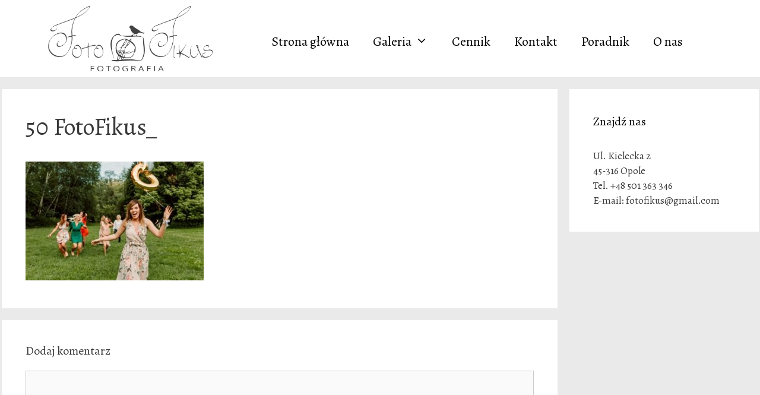

--- FILE ---
content_type: text/html; charset=UTF-8
request_url: http://fotofikus.pl/50-fotofikus_/
body_size: 6103
content:
<!DOCTYPE html>
<html lang="pl-PL">
<head>
	<meta charset="UTF-8">
	<meta http-equiv="X-UA-Compatible" content="IE=edge" />
	<link rel="profile" href="https://gmpg.org/xfn/11">
	<title>50 FotoFikus_ | Foto Fikus Fotografia - Zakład fotograficzny, Fotograf Opole</title>

<!-- All in One SEO Pack 3.3.5 by Michael Torbert of Semper Fi Web Design[178,273] -->
<script type="application/ld+json" class="aioseop-schema">{}</script>
<link rel="canonical" href="https://fotofikus.pl/50-fotofikus_/" />
<!-- All in One SEO Pack -->
<link rel='dns-prefetch' href='//fonts.googleapis.com' />
<link rel='dns-prefetch' href='//maxcdn.bootstrapcdn.com' />
<link rel='dns-prefetch' href='//s.w.org' />
<link href='https://fonts.gstatic.com' crossorigin rel='preconnect' />
<link rel="alternate" type="application/rss+xml" title="Foto Fikus Fotografia - Zakład fotograficzny, Fotograf Opole &raquo; Kanał z wpisami" href="https://fotofikus.pl/feed/" />
<link rel="alternate" type="application/rss+xml" title="Foto Fikus Fotografia - Zakład fotograficzny, Fotograf Opole &raquo; Kanał z komentarzami" href="https://fotofikus.pl/comments/feed/" />
<link rel="alternate" type="application/rss+xml" title="Foto Fikus Fotografia - Zakład fotograficzny, Fotograf Opole &raquo; 50 FotoFikus_ Kanał z komentarzami" href="https://fotofikus.pl/feed/?attachment_id=500" />
		<script type="text/javascript">
			window._wpemojiSettings = {"baseUrl":"https:\/\/s.w.org\/images\/core\/emoji\/11\/72x72\/","ext":".png","svgUrl":"https:\/\/s.w.org\/images\/core\/emoji\/11\/svg\/","svgExt":".svg","source":{"concatemoji":"http:\/\/fotofikus.pl\/wp-includes\/js\/wp-emoji-release.min.js?ver=5.0.24"}};
			!function(e,a,t){var n,r,o,i=a.createElement("canvas"),p=i.getContext&&i.getContext("2d");function s(e,t){var a=String.fromCharCode;p.clearRect(0,0,i.width,i.height),p.fillText(a.apply(this,e),0,0);e=i.toDataURL();return p.clearRect(0,0,i.width,i.height),p.fillText(a.apply(this,t),0,0),e===i.toDataURL()}function c(e){var t=a.createElement("script");t.src=e,t.defer=t.type="text/javascript",a.getElementsByTagName("head")[0].appendChild(t)}for(o=Array("flag","emoji"),t.supports={everything:!0,everythingExceptFlag:!0},r=0;r<o.length;r++)t.supports[o[r]]=function(e){if(!p||!p.fillText)return!1;switch(p.textBaseline="top",p.font="600 32px Arial",e){case"flag":return s([55356,56826,55356,56819],[55356,56826,8203,55356,56819])?!1:!s([55356,57332,56128,56423,56128,56418,56128,56421,56128,56430,56128,56423,56128,56447],[55356,57332,8203,56128,56423,8203,56128,56418,8203,56128,56421,8203,56128,56430,8203,56128,56423,8203,56128,56447]);case"emoji":return!s([55358,56760,9792,65039],[55358,56760,8203,9792,65039])}return!1}(o[r]),t.supports.everything=t.supports.everything&&t.supports[o[r]],"flag"!==o[r]&&(t.supports.everythingExceptFlag=t.supports.everythingExceptFlag&&t.supports[o[r]]);t.supports.everythingExceptFlag=t.supports.everythingExceptFlag&&!t.supports.flag,t.DOMReady=!1,t.readyCallback=function(){t.DOMReady=!0},t.supports.everything||(n=function(){t.readyCallback()},a.addEventListener?(a.addEventListener("DOMContentLoaded",n,!1),e.addEventListener("load",n,!1)):(e.attachEvent("onload",n),a.attachEvent("onreadystatechange",function(){"complete"===a.readyState&&t.readyCallback()})),(n=t.source||{}).concatemoji?c(n.concatemoji):n.wpemoji&&n.twemoji&&(c(n.twemoji),c(n.wpemoji)))}(window,document,window._wpemojiSettings);
		</script>
		<style type="text/css">
img.wp-smiley,
img.emoji {
	display: inline !important;
	border: none !important;
	box-shadow: none !important;
	height: 1em !important;
	width: 1em !important;
	margin: 0 .07em !important;
	vertical-align: -0.1em !important;
	background: none !important;
	padding: 0 !important;
}
</style>
<link rel='stylesheet' id='generate-fonts-css'  href='//fonts.googleapis.com/css?family=Alegreya:regular,italic,700,700italic,900,900italic' type='text/css' media='all' />
<link rel='stylesheet' id='wp-block-library-css'  href='http://fotofikus.pl/wp-includes/css/dist/block-library/style.min.css?ver=5.0.24' type='text/css' media='all' />
<link rel='stylesheet' id='contact-form-7-css'  href='http://fotofikus.pl/wp-content/plugins/contact-form-7/includes/css/styles.css?ver=5.1.1' type='text/css' media='all' />
<link rel='stylesheet' id='mfcf7_zl_button_style-css'  href='http://fotofikus.pl/wp-content/plugins/multiline-files-for-contact-form-7/css/style.css?ver=5.0.24' type='text/css' media='all' />
<link rel='stylesheet' id='mfcf7-zl-load-fa-css'  href='https://maxcdn.bootstrapcdn.com/font-awesome/4.4.0/css/font-awesome.min.css?ver=5.0.24' type='text/css' media='all' />
<link rel='stylesheet' id='generate-style-grid-css'  href='http://fotofikus.pl/wp-content/themes/generatepress/css/unsemantic-grid.min.css?ver=2.2.2' type='text/css' media='all' />
<link rel='stylesheet' id='generate-style-css'  href='http://fotofikus.pl/wp-content/themes/generatepress/style.min.css?ver=2.2.2' type='text/css' media='all' />
<style id='generate-style-inline-css' type='text/css'>
body{background-color:#eaeaea;color:#3a3a3a;}a, a:visited{color:#1e73be;}a:hover, a:focus, a:active{color:#00cc77;}body .grid-container{max-width:1275px;}@media (max-width: 500px) and (min-width: 769px){.inside-header{display:-ms-flexbox;display:flex;-ms-flex-direction:column;flex-direction:column;-ms-flex-align:center;align-items:center;}.site-logo, .site-branding{margin-bottom:1.5em;}#site-navigation{margin:0 auto;}.header-widget{margin-top:1.5em;}}.site-header .header-image{width:280px;}body, button, input, select, textarea{font-family:"Alegreya", serif;}.entry-content > [class*="wp-block-"]:not(:last-child){margin-bottom:1.5em;}.main-navigation .main-nav ul ul li a{font-size:14px;}@media (max-width:768px){.main-title{font-size:30px;}h1{font-size:30px;}h2{font-size:25px;}}.top-bar{background-color:#636363;color:#ffffff;}.top-bar a,.top-bar a:visited{color:#ffffff;}.top-bar a:hover{color:#303030;}.site-header{background-color:#ffffff;color:#3a3a3a;}.site-header a,.site-header a:visited{color:#3a3a3a;}.main-title a,.main-title a:hover,.main-title a:visited{color:#222222;}.site-description{color:#757575;}.main-navigation,.main-navigation ul ul{background-color:#ffffff;}.main-navigation .main-nav ul li a,.menu-toggle{color:#000000;}.main-navigation .main-nav ul li:hover > a,.main-navigation .main-nav ul li:focus > a, .main-navigation .main-nav ul li.sfHover > a{color:#8f919e;background-color:#ffffff;}button.menu-toggle:hover,button.menu-toggle:focus,.main-navigation .mobile-bar-items a,.main-navigation .mobile-bar-items a:hover,.main-navigation .mobile-bar-items a:focus{color:#000000;}.main-navigation .main-nav ul li[class*="current-menu-"] > a{color:#8f919e;background-color:#ffffff;}.main-navigation .main-nav ul li[class*="current-menu-"] > a:hover,.main-navigation .main-nav ul li[class*="current-menu-"].sfHover > a{color:#8f919e;background-color:#ffffff;}.navigation-search input[type="search"],.navigation-search input[type="search"]:active{color:#ffffff;background-color:#ffffff;}.navigation-search input[type="search"]:focus{color:#8f919e;background-color:#ffffff;}.main-navigation ul ul{background-color:#f6f9fc;}.main-navigation .main-nav ul ul li a{color:#000000;}.main-navigation .main-nav ul ul li:hover > a,.main-navigation .main-nav ul ul li:focus > a,.main-navigation .main-nav ul ul li.sfHover > a{color:#8f919e;background-color:#f6f9fc;}.main-navigation .main-nav ul ul li[class*="current-menu-"] > a{color:#8f919e;background-color:#f6f9fc;}.main-navigation .main-nav ul ul li[class*="current-menu-"] > a:hover,.main-navigation .main-nav ul ul li[class*="current-menu-"].sfHover > a{color:#8f919e;background-color:#f6f9fc;}.separate-containers .inside-article, .separate-containers .comments-area, .separate-containers .page-header, .one-container .container, .separate-containers .paging-navigation, .inside-page-header{background-color:#ffffff;}.entry-meta{color:#595959;}.entry-meta a,.entry-meta a:visited{color:#595959;}.entry-meta a:hover{color:#1e73be;}.sidebar .widget{background-color:#ffffff;}.sidebar .widget .widget-title{color:#000000;}.footer-widgets{background-color:#ffffff;}.footer-widgets .widget-title{color:#000000;}.site-info{color:#ffffff;background-color:#222222;}.site-info a,.site-info a:visited{color:#ffffff;}.site-info a:hover{color:#606060;}.footer-bar .widget_nav_menu .current-menu-item a{color:#606060;}input[type="text"],input[type="email"],input[type="url"],input[type="password"],input[type="search"],input[type="tel"],input[type="number"],textarea,select{color:#666666;background-color:#fafafa;border-color:#cccccc;}input[type="text"]:focus,input[type="email"]:focus,input[type="url"]:focus,input[type="password"]:focus,input[type="search"]:focus,input[type="tel"]:focus,input[type="number"]:focus,textarea:focus,select:focus{color:#666666;background-color:#ffffff;border-color:#bfbfbf;}button,html input[type="button"],input[type="reset"],input[type="submit"],a.button,a.button:visited,a.wp-block-button__link:not(.has-background){color:#ffffff;background-color:#666666;}button:hover,html input[type="button"]:hover,input[type="reset"]:hover,input[type="submit"]:hover,a.button:hover,button:focus,html input[type="button"]:focus,input[type="reset"]:focus,input[type="submit"]:focus,a.button:focus,a.wp-block-button__link:not(.has-background):active,a.wp-block-button__link:not(.has-background):focus,a.wp-block-button__link:not(.has-background):hover{color:#ffffff;background-color:#3f3f3f;}.generate-back-to-top,.generate-back-to-top:visited{background-color:rgba( 0,0,0,0.4 );color:#ffffff;}.generate-back-to-top:hover,.generate-back-to-top:focus{background-color:rgba( 0,0,0,0.6 );color:#ffffff;}.entry-content .alignwide, body:not(.no-sidebar) .entry-content .alignfull{margin-left:-40px;width:calc(100% + 80px);max-width:calc(100% + 80px);}@media (max-width:768px){.separate-containers .inside-article, .separate-containers .comments-area, .separate-containers .page-header, .separate-containers .paging-navigation, .one-container .site-content, .inside-page-header{padding:30px;}.entry-content .alignwide, body:not(.no-sidebar) .entry-content .alignfull{margin-left:-30px;width:calc(100% + 60px);max-width:calc(100% + 60px);}}.rtl .menu-item-has-children .dropdown-menu-toggle{padding-left:20px;}.rtl .main-navigation .main-nav ul li.menu-item-has-children > a{padding-right:20px;}.one-container .sidebar .widget{padding:0px;}
</style>
<link rel='stylesheet' id='generate-mobile-style-css'  href='http://fotofikus.pl/wp-content/themes/generatepress/css/mobile.min.css?ver=2.2.2' type='text/css' media='all' />
<link rel='stylesheet' id='font-awesome-css'  href='http://fotofikus.pl/wp-content/plugins/elementor/assets/lib/font-awesome/css/font-awesome.min.css?ver=4.7.0' type='text/css' media='all' />
<link rel='stylesheet' id='fo-fonts-declaration-css'  href='http://fotofikus.pl/wp-content/uploads/font-organizer/fo-declarations.css?ver=5.0.24' type='text/css' media='all' />
<link rel='stylesheet' id='fo-fonts-elements-css'  href='http://fotofikus.pl/wp-content/uploads/font-organizer/fo-elements.css?ver=5.0.24' type='text/css' media='all' />
<script type='text/javascript' src='http://fotofikus.pl/wp-includes/js/jquery/jquery.js?ver=1.12.4'></script>
<script type='text/javascript' src='http://fotofikus.pl/wp-includes/js/jquery/jquery-migrate.min.js?ver=1.4.1'></script>
<script type='text/javascript' src='http://fotofikus.pl/wp-content/plugins/multiline-files-for-contact-form-7/js/zl-multine-files.js?ver=5.0.24'></script>
<script type='text/javascript' src='http://fotofikus.pl/wp-content/plugins/granular-controls-for-elementor/assets/js/jarallax.js?ver=1.0.5'></script>
<link rel='https://api.w.org/' href='https://fotofikus.pl/wp-json/' />
<link rel="EditURI" type="application/rsd+xml" title="RSD" href="https://fotofikus.pl/xmlrpc.php?rsd" />
<link rel="wlwmanifest" type="application/wlwmanifest+xml" href="http://fotofikus.pl/wp-includes/wlwmanifest.xml" /> 
<meta name="generator" content="WordPress 5.0.24" />
<link rel='shortlink' href='https://fotofikus.pl/?p=500' />
<link rel="alternate" type="application/json+oembed" href="https://fotofikus.pl/wp-json/oembed/1.0/embed?url=https%3A%2F%2Ffotofikus.pl%2F50-fotofikus_%2F" />
<link rel="alternate" type="text/xml+oembed" href="https://fotofikus.pl/wp-json/oembed/1.0/embed?url=https%3A%2F%2Ffotofikus.pl%2F50-fotofikus_%2F&#038;format=xml" />
<meta name="viewport" content="width=device-width, initial-scale=1">		<style type="text/css" id="wp-custom-css">
			.main-navigation a {font-size: 22px;}
.nav-float-right .inside-header .main-navigation {float: right;
    clear: none;
    width: 66%;
		padding-top: 30px;
}
.site-logo {
    display: block;
    /* max-width: 100%; */
    width: 33%;
    float: left;
    clear: none;
}
.inside-header {
	padding:10px;
}
p {
	margin-bottom:0px;
}		</style>
	</head>

<body class="attachment attachment-template-default single single-attachment postid-500 attachmentid-500 attachment-jpeg wp-custom-logo wp-embed-responsive right-sidebar nav-float-right fluid-header separate-containers active-footer-widgets-0 header-aligned-center dropdown-hover elementor-default" itemtype="https://schema.org/Blog" itemscope>
	<a class="screen-reader-text skip-link" href="#content" title="Przeskocz do treści">Przeskocz do treści</a>		<header id="masthead" class="site-header" itemtype="https://schema.org/WPHeader" itemscope>
			<div class="inside-header grid-container grid-parent">
				<div class="site-logo">
				<a href="https://fotofikus.pl/" title="Foto Fikus Fotografia &#8211; Zakład fotograficzny, Fotograf Opole" rel="home">
					<img  class="header-image" alt="Foto Fikus Fotografia &#8211; Zakład fotograficzny, Fotograf Opole" src="https://fotofikus.pl/wp-content/uploads/loga_banery/Foto-Fikus-PSD-mniejszy-aparat.png" title="Foto Fikus Fotografia &#8211; Zakład fotograficzny, Fotograf Opole" />
				</a>
			</div>		<nav id="site-navigation" class="main-navigation" itemtype="https://schema.org/SiteNavigationElement" itemscope>
			<div class="inside-navigation">
								<button class="menu-toggle" aria-controls="primary-menu" aria-expanded="false">
										<span class="mobile-menu">Menu</span>
				</button>
				<div id="primary-menu" class="main-nav"><ul id="menu-gorne-menu" class=" menu sf-menu"><li id="menu-item-27" class="menu-item menu-item-type-custom menu-item-object-custom menu-item-27"><a href="http://fotofikus.pl/">Strona główna</a></li>
<li id="menu-item-246" class="menu-item menu-item-type-post_type menu-item-object-page menu-item-has-children menu-item-246"><a href="https://fotofikus.pl/galeria/">Galeria<span role="presentation" class="dropdown-menu-toggle"></span></a>
<ul class="sub-menu">
	<li id="menu-item-250" class="menu-item menu-item-type-post_type menu-item-object-page menu-item-250"><a href="https://fotofikus.pl/fotografia-rodzinna-i-dziecieca/">Sesja ślubna</a></li>
	<li id="menu-item-300" class="menu-item menu-item-type-post_type menu-item-object-page menu-item-300"><a href="https://fotofikus.pl/sesja-dziecieca-i-rodzinna/">Sesja dziecięca i rodzinna</a></li>
	<li id="menu-item-298" class="menu-item menu-item-type-post_type menu-item-object-page menu-item-298"><a href="https://fotofikus.pl/sesja-noworodkowa/">Sesja noworodkowa</a></li>
	<li id="menu-item-299" class="menu-item menu-item-type-post_type menu-item-object-page menu-item-299"><a href="https://fotofikus.pl/sesja-narzeczenska-i-partnerska/">Sesja narzeczeńska i partnerska</a></li>
	<li id="menu-item-253" class="menu-item menu-item-type-post_type menu-item-object-page menu-item-253"><a href="https://fotofikus.pl/fotografia-ciazowa/">Sesja ciążowa</a></li>
	<li id="menu-item-297" class="menu-item menu-item-type-post_type menu-item-object-page menu-item-297"><a href="https://fotofikus.pl/sesja-kobieca/">Sesja kobieca</a></li>
	<li id="menu-item-305" class="menu-item menu-item-type-post_type menu-item-object-page menu-item-305"><a href="https://fotofikus.pl/komunia-chrzest-swiety/">Komunia</a></li>
	<li id="menu-item-678" class="menu-item menu-item-type-post_type menu-item-object-page menu-item-678"><a href="https://fotofikus.pl/chrzest-swiety/">Chrzest Święty</a></li>
	<li id="menu-item-485" class="menu-item menu-item-type-post_type menu-item-object-page menu-item-485"><a href="https://fotofikus.pl/sesja-panienska/">Sesja panieńska</a></li>
	<li id="menu-item-679" class="menu-item menu-item-type-post_type menu-item-object-page menu-item-679"><a href="https://fotofikus.pl/filmy/">Filmy</a></li>
</ul>
</li>
<li id="menu-item-248" class="menu-item menu-item-type-post_type menu-item-object-page menu-item-248"><a href="https://fotofikus.pl/cennik/">Cennik</a></li>
<li id="menu-item-30" class="menu-item menu-item-type-post_type menu-item-object-page menu-item-30"><a href="https://fotofikus.pl/kontakt/">Kontakt</a></li>
<li id="menu-item-247" class="menu-item menu-item-type-post_type menu-item-object-page menu-item-247"><a href="https://fotofikus.pl/poradnik/">Poradnik</a></li>
<li id="menu-item-268" class="menu-item menu-item-type-post_type menu-item-object-page menu-item-268"><a href="https://fotofikus.pl/o-nas/">O nas</a></li>
</ul></div>			</div><!-- .inside-navigation -->
		</nav><!-- #site-navigation -->
					</div><!-- .inside-header -->
		</header><!-- #masthead -->
		
	<div id="page" class="hfeed site grid-container container grid-parent">
		<div id="content" class="site-content">
			
	<div id="primary" class="content-area grid-parent mobile-grid-100 grid-75 tablet-grid-75">
		<main id="main" class="site-main">
			
<article id="post-500" class="post-500 attachment type-attachment status-inherit hentry" itemtype="https://schema.org/CreativeWork" itemscope>
	<div class="inside-article">
		
		<header class="entry-header">
			<h1 class="entry-title" itemprop="headline">50 FotoFikus_</h1>		</header><!-- .entry-header -->

		
		<div class="entry-content" itemprop="text">
			<p class="attachment"><a href='https://fotofikus.pl/wp-content/uploads/2019/09/50-FotoFikus_.jpg'><img width="300" height="200" src="https://fotofikus.pl/wp-content/uploads/2019/09/50-FotoFikus_-300x200.jpg" class="attachment-medium size-medium" alt="" srcset="https://fotofikus.pl/wp-content/uploads/2019/09/50-FotoFikus_-300x200.jpg 300w, https://fotofikus.pl/wp-content/uploads/2019/09/50-FotoFikus_-768x512.jpg 768w, https://fotofikus.pl/wp-content/uploads/2019/09/50-FotoFikus_-1024x683.jpg 1024w" sizes="(max-width: 300px) 100vw, 300px" /></a></p>
		</div><!-- .entry-content -->

			</div><!-- .inside-article -->
</article><!-- #post-## -->

					<div class="comments-area">
						<div id="comments">

		<div id="respond" class="comment-respond">
		<h3 id="reply-title" class="comment-reply-title">Dodaj komentarz <small><a rel="nofollow" id="cancel-comment-reply-link" href="/50-fotofikus_/#respond" style="display:none;">Anuluj pisanie odpowiedzi</a></small></h3>			<form action="http://fotofikus.pl/wp-comments-post.php" method="post" id="commentform" class="comment-form" novalidate>
				<p class="comment-form-comment"><label for="comment" class="screen-reader-text">Komentarz</label><textarea id="comment" name="comment" cols="45" rows="8" aria-required="true"></textarea></p><label for="author" class="screen-reader-text">Podpis</label><input placeholder="Podpis *" id="author" name="author" type="text" value="" size="30" />
<label for="email" class="screen-reader-text">E-mail</label><input placeholder="E-mail *" id="email" name="email" type="email" value="" size="30" />
<label for="url" class="screen-reader-text">Strona internetowa</label><input placeholder="Strona internetowa" id="url" name="url" type="url" value="" size="30" />
<p class="form-submit"><input name="submit" type="submit" id="submit" class="submit" value="Opublikuj komentarz" /> <input type='hidden' name='comment_post_ID' value='500' id='comment_post_ID' />
<input type='hidden' name='comment_parent' id='comment_parent' value='0' />
</p>			</form>
			</div><!-- #respond -->
	
</div><!-- #comments -->
					</div>

							</main><!-- #main -->
	</div><!-- #primary -->

	<div id="right-sidebar" class="widget-area grid-25 tablet-grid-25 grid-parent sidebar" itemtype="https://schema.org/WPSideBar" itemscope>
	<div class="inside-right-sidebar">
		<aside id="text-6" class="widget inner-padding widget_text"><h2 class="widget-title">Znajdź nas</h2>			<div class="textwidget"><p>Ul. Kielecka 2<br />
45-316 Opole<br />
Tel. +48 501 363 346<br />
E-mail: fotofikus@gmail.com</p>
</div>
		</aside>	</div><!-- .inside-right-sidebar -->
</div><!-- #secondary -->

	</div><!-- #content -->
</div><!-- #page -->


<div class="site-footer">
			<footer class="site-info" itemtype="https://schema.org/WPFooter" itemscope>
			<div class="inside-site-info grid-container grid-parent">
								<div class="copyright-bar">
					<span class="copyright">&copy; 2026 Foto Fikus Fotografia - Zakład fotograficzny, Fotograf Opole</span> &bull; Powered by <a href="https://generatepress.com" itemprop="url">GeneratePress</a>				</div>
			</div>
		</footer><!-- .site-info -->
		</div><!-- .site-footer -->

<a title="Przewiń do początku" rel="nofollow" href="#" class="generate-back-to-top" style="opacity:0;visibility:hidden;" data-scroll-speed="400" data-start-scroll="300">
				<span class="screen-reader-text">Przewiń do początku</span>
			</a><script type='text/javascript'>
/* <![CDATA[ */
var wpcf7 = {"apiSettings":{"root":"https:\/\/fotofikus.pl\/wp-json\/contact-form-7\/v1","namespace":"contact-form-7\/v1"}};
/* ]]> */
</script>
<script type='text/javascript' src='http://fotofikus.pl/wp-content/plugins/contact-form-7/includes/js/scripts.js?ver=5.1.1'></script>
<!--[if lte IE 11]>
<script type='text/javascript' src='http://fotofikus.pl/wp-content/themes/generatepress/js/classList.min.js?ver=2.2.2'></script>
<![endif]-->
<script type='text/javascript' src='http://fotofikus.pl/wp-content/themes/generatepress/js/menu.min.js?ver=2.2.2'></script>
<script type='text/javascript' src='http://fotofikus.pl/wp-content/themes/generatepress/js/a11y.min.js?ver=2.2.2'></script>
<script type='text/javascript' src='http://fotofikus.pl/wp-content/themes/generatepress/js/back-to-top.min.js?ver=2.2.2'></script>
<script type='text/javascript' src='http://fotofikus.pl/wp-includes/js/comment-reply.min.js?ver=5.0.24'></script>
<script type='text/javascript' src='http://fotofikus.pl/wp-includes/js/wp-embed.min.js?ver=5.0.24'></script>

</body>
</html>


--- FILE ---
content_type: text/css
request_url: http://fotofikus.pl/wp-content/uploads/font-organizer/fo-declarations.css?ver=5.0.24
body_size: 142
content:
/* This Awesome CSS file was created by Font Orgranizer from Hive :) */

@import url('//fonts.googleapis.com/css?family=Marck+Script');
